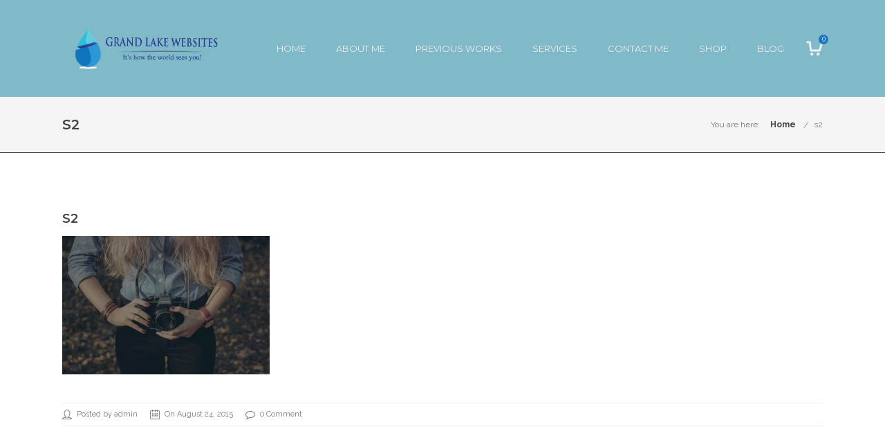

--- FILE ---
content_type: text/css
request_url: https://grandlakewebsites.ca/wp-content/uploads/rmp-menu/css/rmp-menu.css?ver=09.38.32
body_size: 1697
content:
body{transition: transform 0.5s}#rmp_menu_trigger-1633{width: 55px;height: 55px;position: fixed;top: 15px;border-radius: 5px;display: none;text-decoration: none;left: 5%;background: #1d4354;transition: transform 0.5s, background-color 0.5s}#rmp_menu_trigger-1633:hover, #rmp_menu_trigger-1633:focus{background: #1d4354;text-decoration: unset}#rmp_menu_trigger-1633.is-active{background: #5b92b9}#rmp_menu_trigger-1633 .rmp-trigger-box{width: 25px;color: #fff}#rmp_menu_trigger-1633 .rmp-trigger-icon-active, #rmp_menu_trigger-1633 .rmp-trigger-text-open{display: none}#rmp_menu_trigger-1633.is-active .rmp-trigger-icon-active, #rmp_menu_trigger-1633.is-active .rmp-trigger-text-open{display: inline}#rmp_menu_trigger-1633.is-active .rmp-trigger-icon-inactive, #rmp_menu_trigger-1633.is-active .rmp-trigger-text{display: none}#rmp_menu_trigger-1633 .rmp-trigger-label{color: #fff;pointer-events: none;line-height: 13px;font-family: inherit;font-size: 14px;display: inline;text-transform: inherit}#rmp_menu_trigger-1633 .rmp-trigger-label.rmp-trigger-label-top{display: block;margin-bottom: 12px}#rmp_menu_trigger-1633 .rmp-trigger-label.rmp-trigger-label-bottom{display: block;margin-top: 12px}#rmp_menu_trigger-1633 .responsive-menu-pro-inner{display: block}#rmp_menu_trigger-1633 .responsive-menu-pro-inner, #rmp_menu_trigger-1633 .responsive-menu-pro-inner::before, #rmp_menu_trigger-1633 .responsive-menu-pro-inner::after{width: 25px;height: 3px;background-color: #fff;border-radius: 4px;position: absolute}#rmp_menu_trigger-1633.is-active .responsive-menu-pro-inner, #rmp_menu_trigger-1633.is-active .responsive-menu-pro-inner::before, #rmp_menu_trigger-1633.is-active .responsive-menu-pro-inner::after{background-color: #fff}#rmp_menu_trigger-1633:hover .responsive-menu-pro-inner, #rmp_menu_trigger-1633:hover .responsive-menu-pro-inner::before, #rmp_menu_trigger-1633:hover .responsive-menu-pro-inner::after{background-color: #fff}#rmp_menu_trigger-1633 .responsive-menu-pro-inner::before{top: 10px}#rmp_menu_trigger-1633 .responsive-menu-pro-inner::after{bottom: 10px}#rmp_menu_trigger-1633.is-active .responsive-menu-pro-inner::after{bottom: 0}@media screen and (max-width: 1024px){#rmp_menu_trigger-1633{display: block}#rmp-container-1633{position: fixed;top: 0;margin: 0;transition: transform 0.5s;overflow: auto;display: block;width: 75%;max-width: 350px;min-width: 320px;background-color: #1d4354;background-image: url("");height: 100%;left: 0;padding-top: 0px;padding-left: 0px;padding-bottom: 0px;padding-right: 0px}#rmp-menu-wrap-1633{padding-top: 0px;padding-left: 0px;padding-bottom: 0px;padding-right: 0px}#rmp-menu-wrap-1633 .rmp-menu, #rmp-menu-wrap-1633 .rmp-submenu{width: 100%;box-sizing: border-box;margin: 0;padding: 0}#rmp-menu-wrap-1633 .rmp-submenu-depth-1 .rmp-menu-item-link{padding-left: 10%}#rmp-menu-wrap-1633 .rmp-submenu-depth-2 .rmp-menu-item-link{padding-left: 15%}#rmp-menu-wrap-1633 .rmp-submenu-depth-3 .rmp-menu-item-link{padding-left: 20%}#rmp-menu-wrap-1633 .rmp-submenu-depth-4 .rmp-menu-item-link{padding-left: 25%}#rmp-menu-wrap-1633 .rmp-submenu.rmp-submenu-open{display: block}#rmp-menu-wrap-1633 .rmp-menu-item{width: 100%;list-style: none;margin: 0}#rmp-menu-wrap-1633 .rmp-menu-item-link{height: 40px;line-height: 40px;font-size: 15px;border-bottom: 0px solid #1d4354;font-family: inherit;color: #fff;text-align: left;background-color: inherit;font-weight: normal;letter-spacing: 0px;display: block;box-sizing: border-box;width: 100%;text-decoration: none;position: relative;overflow: hidden;transition: background-color 0.5s, border-color 0.5s, 0.5s;padding: 0 5%;padding-right: 50px}#rmp-menu-wrap-1633 .rmp-menu-item-link:after, #rmp-menu-wrap-1633 .rmp-menu-item-link:before{display: none}#rmp-menu-wrap-1633 .rmp-menu-item-link:hover{color: #fff;border-color: #1d4354;background-color: inherit}#rmp-menu-wrap-1633 .rmp-menu-item-link:focus{outline: none;border-color: unset;box-shadow: unset}#rmp-menu-wrap-1633 .rmp-menu-item-link .rmp-font-icon{height: 40px;line-height: 40px;margin-right: 10px;font-size: 15px}#rmp-menu-wrap-1633 .rmp-menu-current-item .rmp-menu-item-link{color: #fff;border-color: #1d4354;background-color: #198e9e}#rmp-menu-wrap-1633 .rmp-menu-current-item .rmp-menu-item-link:hover{color: #fff;border-color: #3f3f3f;background-color: inherit}#rmp-menu-wrap-1633 .rmp-menu-subarrow{position: absolute;top: 0;bottom: 0;text-align: center;overflow: hidden;background-size: cover;overflow: hidden;right: 0;border-left-style: solid;border-left-color: #1d4354;border-left-width: 0px;height: 39px;width: 40px;color: #fff;background-color: inherit}#rmp-menu-wrap-1633 .rmp-menu-subarrow:hover{color: #fff;border-color: #3f3f3f;background-color: inherit}#rmp-menu-wrap-1633 .rmp-menu-subarrow .rmp-font-icon{margin-right: unset}#rmp-menu-wrap-1633 .rmp-menu-subarrow *{vertical-align: middle;line-height: 39px}#rmp-menu-wrap-1633 .rmp-menu-subarrow-active{display: block;background-size: cover;color: #fff;border-color: #1d4354;background-color: rgba(33, 33, 33, 0.01)}#rmp-menu-wrap-1633 .rmp-menu-subarrow-active:hover{color: #fff;border-color: #3f3f3f;background-color: inherit}#rmp-menu-wrap-1633 .rmp-submenu{display: none}#rmp-menu-wrap-1633 .rmp-submenu .rmp-menu-item-link{height: 40px;line-height: 40px;letter-spacing: 0px;font-size: 13px;border-bottom: 0px solid #1d4354;font-family: inherit;font-weight: normal;color: #fff;text-align: left;background-color: inherit}#rmp-menu-wrap-1633 .rmp-submenu .rmp-menu-item-link:hover{color: #fff;border-color: #1d4354;background-color: inherit}#rmp-menu-wrap-1633 .rmp-submenu .rmp-menu-current-item .rmp-menu-item-link{color: #fff;border-color: #1d4354;background-color: inherit}#rmp-menu-wrap-1633 .rmp-submenu .rmp-menu-current-item .rmp-menu-item-link:hover{color: #fff;border-color: #3f3f3f;background-color: inherit}#rmp-menu-wrap-1633 .rmp-menu-item-description{margin: 0;padding: 5px 5%;opacity: 0.8;color: #fff}#rmp-search-box-1633{display: block;padding-top: 5%;padding-left: 5%;padding-bottom: 5%;padding-right: 5%}#rmp-search-box-1633 .rmp-search-form{margin: 0}#rmp-search-box-1633 .rmp-search-box{background: #ffffff;border: 1px solid currentColor;color: #1d4354;width: 100%;padding: 0 5%;border-radius: 30px;height: 45px;-webkit-appearance: none}#rmp-search-box-1633 .rmp-search-box::placeholder{color: #1d4354}#rmp-search-box-1633 .rmp-search-box:focus{background-color: #ffffff;outline: 2px solid currentColor;color: #1d4354}#rmp-menu-title-1633{background-color: inherit;color: #ffffff;text-align: center;font-size: 25px;padding-top: 10%;padding-left: 5%;padding-bottom: 0%;padding-right: 5%;font-weight: 400;transition: background-color 0.5s, border-color 0.5s, color 0.5s}#rmp-menu-title-1633:hover{background-color: inherit;color: #fff}#rmp-menu-title-1633 > .rmp-menu-title-link{color: #ffffff;width: 100%;background-color: unset;text-decoration: none}#rmp-menu-title-1633 > .rmp-menu-title-link:hover{color: #fff}#rmp-menu-title-1633 .rmp-font-icon{font-size: 25px}#rmp-menu-additional-content-1633{padding-top: 0%;padding-left: 5%;padding-bottom: 10%;padding-right: 5%;color: #ffffff;text-align: center;font-size: 16px}}.rmp-container{display: none;visibility: visible;padding: 0px 0px 0px 0px;z-index: 99998;transition: all 0.3s}.rmp-container.rmp-fade-top, .rmp-container.rmp-fade-left, .rmp-container.rmp-fade-right, .rmp-container.rmp-fade-bottom{display: none}.rmp-container.rmp-slide-left, .rmp-container.rmp-push-left{transform: translateX(-100%);-ms-transform: translateX(-100%);-webkit-transform: translateX(-100%);-moz-transform: translateX(-100%)}.rmp-container.rmp-slide-left.rmp-menu-open, .rmp-container.rmp-push-left.rmp-menu-open{transform: translateX(0);-ms-transform: translateX(0);-webkit-transform: translateX(0);-moz-transform: translateX(0)}.rmp-container.rmp-slide-right, .rmp-container.rmp-push-right{transform: translateX(100%);-ms-transform: translateX(100%);-webkit-transform: translateX(100%);-moz-transform: translateX(100%)}.rmp-container.rmp-slide-right.rmp-menu-open, .rmp-container.rmp-push-right.rmp-menu-open{transform: translateX(0);-ms-transform: translateX(0);-webkit-transform: translateX(0);-moz-transform: translateX(0)}.rmp-container.rmp-slide-top, .rmp-container.rmp-push-top{transform: translateY(-100%);-ms-transform: translateY(-100%);-webkit-transform: translateY(-100%);-moz-transform: translateY(-100%)}.rmp-container.rmp-slide-top.rmp-menu-open, .rmp-container.rmp-push-top.rmp-menu-open{transform: translateY(0);-ms-transform: translateY(0);-webkit-transform: translateY(0);-moz-transform: translateY(0)}.rmp-container.rmp-slide-bottom, .rmp-container.rmp-push-bottom{transform: translateY(100%);-ms-transform: translateY(100%);-webkit-transform: translateY(100%);-moz-transform: translateY(100%)}.rmp-container.rmp-slide-bottom.rmp-menu-open, .rmp-container.rmp-push-bottom.rmp-menu-open{transform: translateX(0);-ms-transform: translateX(0);-webkit-transform: translateX(0);-moz-transform: translateX(0)}.rmp-container::-webkit-scrollbar{width: 0px}.rmp-container ::-webkit-scrollbar-track{box-shadow: inset 0 0 5px transparent}.rmp-container ::-webkit-scrollbar-thumb{background: transparent}.rmp-container ::-webkit-scrollbar-thumb:hover{background: transparent}.rmp-container .rmp-menu-wrap .rmp-menu{transition: none;border-radius: 0;box-shadow: none;background: none;border: 0;bottom: auto;box-sizing: border-box;clip: auto;color: #666;display: block;float: none;font-family: inherit;font-size: 14px;height: auto;left: auto;line-height: 1.7;list-style-type: none;margin: 0;min-height: auto;max-height: none;opacity: 1;outline: none;overflow: visible;padding: 0;position: relative;pointer-events: auto;right: auto;text-align: left;text-decoration: none;text-indent: 0;text-transform: none;transform: none;top: auto;visibility: inherit;width: auto;word-wrap: break-word;white-space: normal}.rmp-container .rmp-menu-additional-content{display: block;word-break: break-word}.rmp-container .rmp-menu-title{display: flex;flex-direction: column}.rmp-container .rmp-menu-title .rmp-menu-title-image{max-width: 100%;margin-bottom: 15px;display: block;margin: auto;margin-bottom: 15px}button.rmp_menu_trigger{z-index: 999999;overflow: hidden;outline: none;border: 0;display: none;margin: 0;transition: transform 0.5s, background-color 0.5s;padding: 0}button.rmp_menu_trigger .responsive-menu-pro-inner::before, button.rmp_menu_trigger .responsive-menu-pro-inner::after{content: "";display: block}button.rmp_menu_trigger .responsive-menu-pro-inner::before{top: 10px}button.rmp_menu_trigger .responsive-menu-pro-inner::after{bottom: 10px}button.rmp_menu_trigger .rmp-trigger-box{width: 40px;display: inline-block;position: relative;pointer-events: none;vertical-align: super}.admin-bar .rmp-container, .admin-bar .rmp_menu_trigger{margin-top: 32px !important}@media screen and (max-width: 782px){.admin-bar .rmp-container, .admin-bar .rmp_menu_trigger{margin-top: 46px !important}}.rmp-menu-trigger-boring .responsive-menu-pro-inner{transition-property: none}.rmp-menu-trigger-boring .responsive-menu-pro-inner::after, .rmp-menu-trigger-boring .responsive-menu-pro-inner::before{transition-property: none}.rmp-menu-trigger-boring.is-active .responsive-menu-pro-inner{transform: rotate(45deg)}.rmp-menu-trigger-boring.is-active .responsive-menu-pro-inner:before{top: 0;opacity: 0}.rmp-menu-trigger-boring.is-active .responsive-menu-pro-inner:after{bottom: 0;transform: rotate(-90deg)}